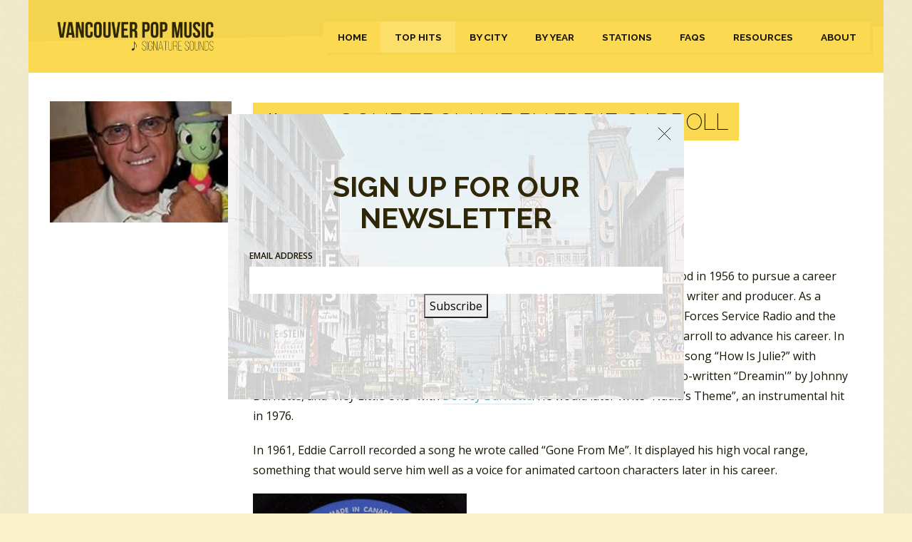

--- FILE ---
content_type: text/html; charset=UTF-8
request_url: https://vancouversignaturesounds.com/hits/gone-from-me-by-eddie-carroll/
body_size: 10438
content:
<!doctype html>
<html class="no-js" lang="en">
<head>
    <meta charset="utf-8">
    <meta http-equiv="x-ua-compatible" content="ie=edge">
    
    <meta name="viewport" content="width=device-width, initial-scale=1">
    <link href="https://fonts.googleapis.com/css?family=Open+Sans:400,400i,600,600i|Raleway:200,200i,400,500,700&display=swap" rel="stylesheet">
    <link href="https://cdnjs.cloudflare.com/ajax/libs/select2/4.0.3/css/select2.min.css" rel="stylesheet" />
    <link rel="stylesheet" href="/wp-content/themes/ray/style.css">
    <link rel="stylesheet" href="/wp-content/themes/ray/style2.css">

    <!-- Google tag (gtag.js) -->
    <script async src="https://www.googletagmanager.com/gtag/js?id=G-D7X10863Z8"></script>
    <script>
      window.dataLayer = window.dataLayer || [];
      function gtag(){dataLayer.push(arguments);}
      gtag('js', new Date());
      gtag('config', 'G-D7X10863Z8');
    </script>

    <meta name='robots' content='index, follow, max-image-preview:large, max-snippet:-1, max-video-preview:-1' />

	<!-- This site is optimized with the Yoast SEO plugin v26.5 - https://yoast.com/wordpress/plugins/seo/ -->
	<title>Gone From Me by Eddie Carroll - 1961 Hit Song - Vancouver Pop Music Signature Sounds</title>
	<meta name="description" content="Learn more about the song Gone From Me by Eddie Carroll from the year 1961. Listen to the pop music hit, explore the lyrics, learn the history, and more!" />
	<link rel="canonical" href="https://vancouversignaturesounds.com/hits/gone-from-me-by-eddie-carroll/" />
	<meta property="og:locale" content="en_US" />
	<meta property="og:type" content="article" />
	<meta property="og:title" content="Gone From Me by Eddie Carroll - 1961 Hit Song - Vancouver Pop Music Signature Sounds" />
	<meta property="og:description" content="Learn more about the song Gone From Me by Eddie Carroll from the year 1961. Listen to the pop music hit, explore the lyrics, learn the history, and more!" />
	<meta property="og:url" content="https://vancouversignaturesounds.com/hits/gone-from-me-by-eddie-carroll/" />
	<meta property="og:site_name" content="Vancouver Pop Music Signature Sounds" />
	<meta property="article:publisher" content="https://www.facebook.com/vancouversignaturesounds" />
	<meta property="article:published_time" content="2016-12-14T17:00:55+00:00" />
	<meta property="article:modified_time" content="2025-08-29T05:38:58+00:00" />
	<meta property="og:image" content="https://vancouversignaturesounds.com/wp-content/uploads/2016/12/th-14.jpeg" />
	<meta property="og:image:width" content="243" />
	<meta property="og:image:height" content="162" />
	<meta property="og:image:type" content="image/jpeg" />
	<meta name="author" content="Ray" />
	<meta name="twitter:card" content="summary_large_image" />
	<meta name="twitter:label1" content="Written by" />
	<meta name="twitter:data1" content="Ray" />
	<meta name="twitter:label2" content="Est. reading time" />
	<meta name="twitter:data2" content="5 minutes" />
	<script type="application/ld+json" class="yoast-schema-graph">{"@context":"https://schema.org","@graph":[{"@type":"Article","@id":"https://vancouversignaturesounds.com/hits/gone-from-me-by-eddie-carroll/#article","isPartOf":{"@id":"https://vancouversignaturesounds.com/hits/gone-from-me-by-eddie-carroll/"},"author":{"name":"Ray","@id":"https://vancouversignaturesounds.com/#/schema/person/6a4c1a55ab28031ec8e943ad06db2c28"},"headline":"Gone From Me by Eddie Carroll","datePublished":"2016-12-14T17:00:55+00:00","dateModified":"2025-08-29T05:38:58+00:00","mainEntityOfPage":{"@id":"https://vancouversignaturesounds.com/hits/gone-from-me-by-eddie-carroll/"},"wordCount":848,"commentCount":0,"publisher":{"@id":"https://vancouversignaturesounds.com/#organization"},"image":{"@id":"https://vancouversignaturesounds.com/hits/gone-from-me-by-eddie-carroll/#primaryimage"},"thumbnailUrl":"https://vancouversignaturesounds.com/wp-content/uploads/2016/12/th-14.jpeg","keywords":["Eddie Carroll"],"articleSection":["Bubbling Under the Countdown"],"inLanguage":"en-US","potentialAction":[{"@type":"CommentAction","name":"Comment","target":["https://vancouversignaturesounds.com/hits/gone-from-me-by-eddie-carroll/#respond"]}]},{"@type":"WebPage","@id":"https://vancouversignaturesounds.com/hits/gone-from-me-by-eddie-carroll/","url":"https://vancouversignaturesounds.com/hits/gone-from-me-by-eddie-carroll/","name":"Gone From Me by Eddie Carroll - 1961 Hit Song - Vancouver Pop Music Signature Sounds","isPartOf":{"@id":"https://vancouversignaturesounds.com/#website"},"primaryImageOfPage":{"@id":"https://vancouversignaturesounds.com/hits/gone-from-me-by-eddie-carroll/#primaryimage"},"image":{"@id":"https://vancouversignaturesounds.com/hits/gone-from-me-by-eddie-carroll/#primaryimage"},"thumbnailUrl":"https://vancouversignaturesounds.com/wp-content/uploads/2016/12/th-14.jpeg","datePublished":"2016-12-14T17:00:55+00:00","dateModified":"2025-08-29T05:38:58+00:00","description":"Learn more about the song Gone From Me by Eddie Carroll from the year 1961. Listen to the pop music hit, explore the lyrics, learn the history, and more!","breadcrumb":{"@id":"https://vancouversignaturesounds.com/hits/gone-from-me-by-eddie-carroll/#breadcrumb"},"inLanguage":"en-US","potentialAction":[{"@type":"ReadAction","target":["https://vancouversignaturesounds.com/hits/gone-from-me-by-eddie-carroll/"]}]},{"@type":"ImageObject","inLanguage":"en-US","@id":"https://vancouversignaturesounds.com/hits/gone-from-me-by-eddie-carroll/#primaryimage","url":"https://vancouversignaturesounds.com/wp-content/uploads/2016/12/th-14.jpeg","contentUrl":"https://vancouversignaturesounds.com/wp-content/uploads/2016/12/th-14.jpeg","width":243,"height":162},{"@type":"BreadcrumbList","@id":"https://vancouversignaturesounds.com/hits/gone-from-me-by-eddie-carroll/#breadcrumb","itemListElement":[{"@type":"ListItem","position":1,"name":"Home","item":"https://vancouversignaturesounds.com/"},{"@type":"ListItem","position":2,"name":"Top Hits","item":"https://vancouversignaturesounds.com/hits/"},{"@type":"ListItem","position":3,"name":"Gone From Me by Eddie Carroll"}]},{"@type":"WebSite","@id":"https://vancouversignaturesounds.com/#website","url":"https://vancouversignaturesounds.com/","name":"Vancouver Pop Music Signature Sounds","description":"","publisher":{"@id":"https://vancouversignaturesounds.com/#organization"},"potentialAction":[{"@type":"SearchAction","target":{"@type":"EntryPoint","urlTemplate":"https://vancouversignaturesounds.com/?s={search_term_string}"},"query-input":{"@type":"PropertyValueSpecification","valueRequired":true,"valueName":"search_term_string"}}],"inLanguage":"en-US"},{"@type":"Organization","@id":"https://vancouversignaturesounds.com/#organization","name":"Vancouver Signature Sounds","url":"https://vancouversignaturesounds.com/","logo":{"@type":"ImageObject","inLanguage":"en-US","@id":"https://vancouversignaturesounds.com/#/schema/logo/image/","url":"https://vancouversignaturesounds.com/wp-content/uploads/2020/09/logo.png","contentUrl":"https://vancouversignaturesounds.com/wp-content/uploads/2020/09/logo.png","width":350,"height":83,"caption":"Vancouver Signature Sounds"},"image":{"@id":"https://vancouversignaturesounds.com/#/schema/logo/image/"},"sameAs":["https://www.facebook.com/vancouversignaturesounds"]},{"@type":"Person","@id":"https://vancouversignaturesounds.com/#/schema/person/6a4c1a55ab28031ec8e943ad06db2c28","name":"Ray","image":{"@type":"ImageObject","inLanguage":"en-US","@id":"https://vancouversignaturesounds.com/#/schema/person/image/","url":"https://secure.gravatar.com/avatar/5d93a7fbd2890f6b31402973afe3ffd3bd3dc655ca5d70ba7a3814ee436d67b4?s=96&d=mm&r=g","contentUrl":"https://secure.gravatar.com/avatar/5d93a7fbd2890f6b31402973afe3ffd3bd3dc655ca5d70ba7a3814ee436d67b4?s=96&d=mm&r=g","caption":"Ray"}}]}</script>
	<!-- / Yoast SEO plugin. -->


<link rel='dns-prefetch' href='//jetpack.wordpress.com' />
<link rel='dns-prefetch' href='//s0.wp.com' />
<link rel='dns-prefetch' href='//public-api.wordpress.com' />
<link rel='dns-prefetch' href='//0.gravatar.com' />
<link rel='dns-prefetch' href='//1.gravatar.com' />
<link rel='dns-prefetch' href='//2.gravatar.com' />
<link rel='preconnect' href='//c0.wp.com' />
<link rel="alternate" type="application/rss+xml" title="Vancouver Pop Music Signature Sounds &raquo; Gone From Me by Eddie Carroll Comments Feed" href="https://vancouversignaturesounds.com/hits/gone-from-me-by-eddie-carroll/feed/" />
<link rel="alternate" title="oEmbed (JSON)" type="application/json+oembed" href="https://vancouversignaturesounds.com/wp-json/oembed/1.0/embed?url=https%3A%2F%2Fvancouversignaturesounds.com%2Fhits%2Fgone-from-me-by-eddie-carroll%2F" />
<link rel="alternate" title="oEmbed (XML)" type="text/xml+oembed" href="https://vancouversignaturesounds.com/wp-json/oembed/1.0/embed?url=https%3A%2F%2Fvancouversignaturesounds.com%2Fhits%2Fgone-from-me-by-eddie-carroll%2F&#038;format=xml" />
<style id='wp-img-auto-sizes-contain-inline-css' type='text/css'>
img:is([sizes=auto i],[sizes^="auto," i]){contain-intrinsic-size:3000px 1500px}
/*# sourceURL=wp-img-auto-sizes-contain-inline-css */
</style>
<style id='classic-theme-styles-inline-css' type='text/css'>
/*! This file is auto-generated */
.wp-block-button__link{color:#fff;background-color:#32373c;border-radius:9999px;box-shadow:none;text-decoration:none;padding:calc(.667em + 2px) calc(1.333em + 2px);font-size:1.125em}.wp-block-file__button{background:#32373c;color:#fff;text-decoration:none}
/*# sourceURL=/wp-includes/css/classic-themes.min.css */
</style>
<link rel='stylesheet' id='flick-css' href='https://vancouversignaturesounds.com/wp-content/plugins/mailchimp/assets/css/flick/flick.css?ver=2.0.0' type='text/css' media='all' />
<script type="text/javascript" src="https://c0.wp.com/c/6.9/wp-includes/js/jquery/jquery.min.js" id="jquery-core-js"></script>
<script type="text/javascript" src="https://c0.wp.com/c/6.9/wp-includes/js/jquery/jquery-migrate.min.js" id="jquery-migrate-js"></script>
<link rel="https://api.w.org/" href="https://vancouversignaturesounds.com/wp-json/" /><link rel="alternate" title="JSON" type="application/json" href="https://vancouversignaturesounds.com/wp-json/wp/v2/posts/1137" /><link rel="EditURI" type="application/rsd+xml" title="RSD" href="https://vancouversignaturesounds.com/xmlrpc.php?rsd" />
<meta name="generator" content="WordPress 6.9" />
<link rel='shortlink' href='https://vancouversignaturesounds.com/?p=1137' />
<link rel="icon" href="https://vancouversignaturesounds.com/wp-content/uploads/2020/04/favicon.png" sizes="32x32" />
<link rel="icon" href="https://vancouversignaturesounds.com/wp-content/uploads/2020/04/favicon.png" sizes="192x192" />
<link rel="apple-touch-icon" href="https://vancouversignaturesounds.com/wp-content/uploads/2020/04/favicon.png" />
<meta name="msapplication-TileImage" content="https://vancouversignaturesounds.com/wp-content/uploads/2020/04/favicon.png" />
</head>
<body>
    <div class="wrapper">
        <header class="header row">
            <div class="logo columns medium-12 large-3">
                <a href="/">
                    <img src="/wp-content/themes/ray/images/logo.png" alt="Vancouver Pop Music Signature Sounds" width="210" height="50" />
                </a>
            </div>
            <nav class="nav columns medium-12 large-9">
                <div class="menu-header-container"><ul id="menu-header" class="menu"><li id="menu-item-21" class="menu-item menu-item-type-post_type menu-item-object-page menu-item-home menu-item-21"><a href="https://vancouversignaturesounds.com/">Home</a></li>
<li id="menu-item-20" class="menu-item menu-item-type-post_type menu-item-object-page current_page_parent menu-item-20"><a href="https://vancouversignaturesounds.com/hits/">Top Hits</a></li>
<li id="menu-item-57117" class="menu-item menu-item-type-post_type menu-item-object-page menu-item-57117"><a href="https://vancouversignaturesounds.com/by-city/">By City</a></li>
<li id="menu-item-19129" class="menu-item menu-item-type-post_type menu-item-object-page menu-item-19129"><a href="https://vancouversignaturesounds.com/by-year/">By Year</a></li>
<li id="menu-item-19" class="menu-item menu-item-type-post_type menu-item-object-page menu-item-19"><a href="https://vancouversignaturesounds.com/radio-stations/">Stations</a></li>
<li id="menu-item-53" class="menu-item menu-item-type-post_type menu-item-object-page menu-item-53"><a href="https://vancouversignaturesounds.com/faqs/">FAQs</a></li>
<li id="menu-item-54" class="menu-item menu-item-type-post_type menu-item-object-page menu-item-54"><a href="https://vancouversignaturesounds.com/resources/">Resources</a></li>
<li id="menu-item-18" class="menu-item menu-item-type-post_type menu-item-object-page menu-item-18"><a href="https://vancouversignaturesounds.com/about-ray-mcginnis/">About</a></li>
</ul></div>            </nav>
        </header>
        <div class="main row">
    <aside class="sidebar columns large-3 medium-4 small-12">
        <img width="243" height="162" src="https://vancouversignaturesounds.com/wp-content/uploads/2016/12/th-14.jpeg" class="attachment-full size-full wp-post-image" alt="Gone From Me by Eddie Carroll" decoding="async" title="Gone From Me by Eddie Carroll" />    </aside>
    <main class="content columns large-9 medium-8 small-12">
                <article class="article">
            <span class="title" href="https://vancouversignaturesounds.com/hits/gone-from-me-by-eddie-carroll/">
                <h1>
                    <span><strong>#1294:</strong> Gone From Me by Eddie Carroll</span>
                </h1>
            </span>
            
<p>Peak Month: March 1961<br>
8 weeks on Vancouver&rsquo;s <a data-autolink-id="1" target="_blank"  href="https://vancouversignaturesounds.com/radio-stations/cfun/" >CFUN</a> chart<br>
Peak Position #11<br>
Peak Position on Billboard Hot 100 ~ did not chart<br>
YouTube.com: &ldquo;<a href="https://www.youtube.com/watch?v=pE6HzZpoP1M">Gone From Me</a>&rdquo;</p>
<p>Edward Eleniak was born in Smokey Lake, Alberta, in 1933. He moved to Hollywood in 1956 to pursue a career in the motion picture and television industry and landed a position with NBC as a writer and producer. As a &ldquo;resident alien&rdquo; he was drafted into the U.S. Army and performed with the Armed Forces Service Radio and the 6th Army Chorus. In 1959 he dropped his Ukranian surname and went by Eddie Carroll to advance his career.&nbsp;In 1960 Carroll released a comedy album, <em>On Fraternity Row</em>. In 1962 he co-wrote the song &ldquo;How Is Julie?&rdquo; with Barry DeVorzon which was recorded by The Lettermen. In 1960, DeVorzon had co-written &ldquo;Dreamin'&rdquo; by Johnny Burnette, and &ldquo;Hey Little One&rdquo; with <a href="http://vancouversignaturesounds.com/hits/artists/dorsey-burnette/">Dorsey Burnette</a>. He would later write &ldquo;Nadia&rsquo;s Theme&rdquo;, an instrumental hit in 1976.</p>
<p><span id="more-1137"></span></p>
<p>In 1961, Eddie Carroll recorded a song he wrote called &ldquo;Gone From Me&rdquo;. It displayed his high vocal range, something that would serve him well as a voice for animated cartoon characters later in his career.</p>
<p><img fetchpriority="high" decoding="async" class="alignnone size-medium wp-image-1144" src="http://vancouversignaturesounds.com/wp-content/uploads/2016/12/Eddie-Carroll-Gone-From-Me-45-London-Canada-300x300.jpg" alt="Gone From Me by Eddie Carroll" width="300" height="300" srcset="https://vancouversignaturesounds.com/wp-content/uploads/2016/12/Eddie-Carroll-Gone-From-Me-45-London-Canada-300x300.jpg 300w, https://vancouversignaturesounds.com/wp-content/uploads/2016/12/Eddie-Carroll-Gone-From-Me-45-London-Canada-150x150.jpg 150w, https://vancouversignaturesounds.com/wp-content/uploads/2016/12/Eddie-Carroll-Gone-From-Me-45-London-Canada-768x767.jpg 768w, https://vancouversignaturesounds.com/wp-content/uploads/2016/12/Eddie-Carroll-Gone-From-Me-45-London-Canada-1024x1024.jpg 1024w, https://vancouversignaturesounds.com/wp-content/uploads/2016/12/Eddie-Carroll-Gone-From-Me-45-London-Canada-75x75.jpg 75w, https://vancouversignaturesounds.com/wp-content/uploads/2016/12/Eddie-Carroll-Gone-From-Me-45-London-Canada.jpg 1119w" sizes="(max-width: 300px) 100vw, 300px" title="Gone From Me by Eddie Carroll"></p>
<p>&ldquo;Gone From Me&rdquo; was, as the title suggests, about a person who is left behind, in this case because the person they&rsquo;ve been dating has found somebody new.</p>
<p><em>I looked in to see if my darling was home,</em><br>
<em> I wanted to die when I found out she was gone.</em></p>
<p><em>Chorus: Yes she was gone with somebody new,</em><br>
<em> Yes she was gone what am I to do.</em><br>
<em> Gone from me, can&rsquo;t you see.</em><br>
<em> She&rsquo;s gone, gone from me.</em><br>
<em>Come-a-come-a-come-a-come back home,</em><br>
<em>I&rsquo;m the one she&rsquo;s left alone, she&rsquo;s gone, gone from me.</em></p>
<p><em>I knew she was gone when I walked through that door,</em><br>
<em>I know I will love her forevermore.&nbsp;</em></p>
<p>Clearly, the singer has had some gut feeling or intuition that he is about to get dumped. He sings &ldquo;I knew she was gone when I walked through that door.&rdquo; The teenage angst in the moment of realizing you&rsquo;ve been dumped from someone else can be a moment of high drama. And so Eddie Carroll&rsquo;s vocal lament of being &ldquo;the one she&rsquo;s left alone&rdquo; is emotionally on the mark for that circumstance. In the early 60s it seemed half the solo teenage male recording artists were crying about being dumped for another guy or left behind. Ronnie Savoy was inconsolable in his tearful song, &ldquo;And The Heavens Cried&rdquo;.&nbsp;<a href="http://vancouversignaturesounds.com/hits/artists/jack-scott/">Jack Scott</a> wondered why a relationship ended as he sang &ldquo;What In The World&rsquo;s Come Over You&rdquo;. Charlie Rich had the blues after he was dumped in &ldquo;Lonely Weekends.&rdquo; Dee Clark didn&rsquo;t even know where his love had gone since she&rsquo;d left him behind in &ldquo;Raindrops&rdquo;. While <a href="http://vancouversignaturesounds.com/hits/artists/don-gibson/">Don Gibson</a> sang about being left in his &ldquo;Sea Of Heartbreak&rdquo; and hoped he might be rescued from his fate if only he &ldquo;could sail back to shore into your arms once more.&rdquo;</p>
<p>With Eddie Carroll&rsquo;s falsetto voice his song recalled other recording artists at the time. One example was Jimmy Jones who had two Top Ten hits in 1960 with &ldquo;Handy Man&rdquo; and &ldquo;Good Timin'&rdquo;. Eddie Carroll and Philadelphia based Guyden Records may have hoped for similar success.</p>
<p>Starting in the early 1960s Carroll appeared in numerous television programs and commercials. These included guest appearances as Sergeant Lubik in two episodes of <em>Goymer Pyle U.S.M.C</em>, <em>Mission Impossible</em>, <em>That Girl</em> (starring Marlo Thomas), <em>The Don Knotts Show</em>, <em>The Mary Tyler Moore Show</em> and <em>Maude</em>.&nbsp;In 1970, he and business partner Jamie Farr developed and syndicated a sports-talk program, <em>Man to Man</em>, through MGM Television, and not long after a Saturday morning animated series for Hanna-Barbera, The Amazing Chan and the Chan Clan.</p>
<p>In 1973 he took over the role of <a href="https://www.youtube.com/watch?v=9JFO5vQy21c">Jiminy Cricket</a> for Walt Disney Productions in 1973 after the death of original voice actor Cliff Edwards in 1971. In 1983, he was the voice of Jimmy Cricket in the Disney Christmas special, <em>Mickey&rsquo;s Christmas Carol</em>. He also was featured in fifteen other Disney features from 1986 onward. From 1983, until his death in 2010, Carroll traveled with two one-man shows portraying comedian Jack Benny:&nbsp;<em>A Small Eternity with Jack Benny</em>&nbsp;and <em>Jack Benny: Laughter in Bloom</em>. In 1995-96 he toured with a production of <em>The Odd Couple</em>. In later years, he attended numerous conventions and gatherings for both Disney fans and devotees of old-time radio. He was still performing in his final years, as an article in 2008 from Lancaster, Pennsylvania, confirms. Eddie Carroll died in 2010 of a brain tumor at the Motion Picture &amp; Television Country House and Hospital in Woodland Hills, California.&nbsp;Eddie Carroll was sometimes billed as Eddy Carroll. He is not to be confused with 1930s British big band musician Eddie Carroll.</p>
<p>December 14, 2016<br>
Ray McGinnis</p>
<p>References:<br>
Valerie J. Nelson, &ldquo;<a href="http://www.latimes.com/local/obituaries/la-me-eddie-carroll11-2010apr11-story.html">Eddie Carroll Dies at 76; Voice of Jimmy Cricket and Jack Benny Impersonator</a>,&rdquo; <em>Los Angles Times,</em> April 11, 2010<br>
<a href="https://www.cbc.ca/news/entertainment/eddie-carroll-voice-of-jiminy-cricket-dead-1.933270"><em>Eddie Carroll, Voice of Jimmy Cricket, Dead</em></a>, CBC, April 11, 2010<br>
Marty Crisp, <a href="https://lancasteronline.com/features/entertainment/my-life-as-jack-benny/article_3549223c-ddfe-5b51-ae40-523f347f67eb.html"><em>My Life As Jack Benny</em></a>, Lancaster Online, Lancaster, PA, May 25, 2008<br>
<a href="https://en.wikipedia.org/wiki/Mickey%27s_Christmas_Carol"><em>Mickey&rsquo;s Christmas Carol</em></a>, Wikipedia.org, 1983.<br>
&ldquo;<a href="http://www.vancouvertop40radio.com/Station%20Selection/CFUN/1961/cfun031861.htm">C-FUN-Tastic 50</a>,&rdquo; <a data-autolink-id="1" target="_blank"  href="https://vancouversignaturesounds.com/radio-stations/cfun/" >CFUN</a> 1410 AM, Vancouver, BC, March 18, 1961.</p>
<p>For more song reviews visit the <a href="http://vancouversignaturesounds.com/countdown-1130-top-hits-list/">Countdown</a>.</p>

<input id="daextam-post-id" type="hidden" value="1137">        </article>
	<hr style="border: 0; border-top: 1px solid #eee; outline: 0;"  />
	
<!-- You can start editing here. -->


			<!-- If comments are open, but there are no comments. -->

	

		<div id="respond" class="comment-respond">
			<h3 id="reply-title" class="comment-reply-title">Leave a Reply<small><a rel="nofollow" id="cancel-comment-reply-link" href="/hits/gone-from-me-by-eddie-carroll/#respond" style="display:none;">Cancel reply</a></small></h3>			<form id="commentform" class="comment-form">
				<iframe
					title="Comment Form"
					src="https://jetpack.wordpress.com/jetpack-comment/?blogid=165436967&#038;postid=1137&#038;comment_registration=0&#038;require_name_email=1&#038;stc_enabled=0&#038;stb_enabled=0&#038;show_avatars=1&#038;avatar_default=mystery&#038;greeting=Leave+a+Reply&#038;jetpack_comments_nonce=dac7b774be&#038;greeting_reply=Leave+a+Reply+to+%25s&#038;color_scheme=light&#038;lang=en_US&#038;jetpack_version=15.2&#038;iframe_unique_id=1&#038;show_cookie_consent=10&#038;has_cookie_consent=0&#038;is_current_user_subscribed=0&#038;token_key=%3Bnormal%3B&#038;sig=ff0410a0c851d85d84d90c2e6a6a30b252efc89f#parent=https%3A%2F%2Fvancouversignaturesounds.com%2Fhits%2Fgone-from-me-by-eddie-carroll%2F"
											name="jetpack_remote_comment"
						style="width:100%; height: 430px; border:0;"
										class="jetpack_remote_comment"
					id="jetpack_remote_comment"
					sandbox="allow-same-origin allow-top-navigation allow-scripts allow-forms allow-popups"
				>
									</iframe>
									<!--[if !IE]><!-->
					<script>
						document.addEventListener('DOMContentLoaded', function () {
							var commentForms = document.getElementsByClassName('jetpack_remote_comment');
							for (var i = 0; i < commentForms.length; i++) {
								commentForms[i].allowTransparency = false;
								commentForms[i].scrolling = 'no';
							}
						});
					</script>
					<!--<![endif]-->
							</form>
		</div>

		
		<input type="hidden" name="comment_parent" id="comment_parent" value="" />

		            </main>
        </div>
                        <div class="subscribe row">
            <div class="mc_container"><div class="mc_custom_border_hdr">Sign Up For Our Newsletter</div><!-- /mc_custom_border_hdr -->
<div id="mc_signup_7849a1c0b7_2">
	<form method="post" action="#mc_signup_7849a1c0b7_2" id="mc_signup_form_7849a1c0b7_2" class="mc_signup_form">
		<input type="hidden" class="mc_submit_type" name="mc_submit_type" value="html" />
		<input type="hidden" name="mcsf_action" value="mc_submit_signup_form" />
		<input type="hidden" id="_mc_submit_signup_form_nonce" name="_mc_submit_signup_form_nonce" value="0c180244a9" />
	
	<div class="mc_form_inside">

		<div class="mc_message_wrapper">
					</div><!-- /mc_message_wrapper -->

		
<div class="mc_merge_var">
		<label for="mc_mv_EMAIL_3" class="mc_var_label mc_header mc_header_email">Email Address</label>
	<input type="text" size="18" placeholder="" name="mc_mv_EMAIL" id="mc_mv_EMAIL_3" class="mc_input"/>
</div><!-- /mc_merge_var -->	<div style="display: none; !important">
		<label for="mailchimp_sf_alt_email">Alternative Email:</label>
		<input type="text" name="mailchimp_sf_alt_email" autocomplete="off"/>
	</div>
	<input type="hidden" class="mailchimp_sf_no_js" name="mailchimp_sf_no_js" value="1" />
	
		<div class="mc_signup_submit">
			<input type="submit" name="mc_signup_submit" class="mc_signup_submit_button" id="mc_signup_submit_7849a1c0b7_2" value="Subscribe" class="button" />
		</div><!-- /mc_signup_submit -->

		
	</div><!-- /mc_form_inside -->
	</form><!-- /mc_signup_form -->
</div><!-- /mc_signup_container -->
	</div>        </div>
                <footer class="footer row">
            <div class="columns small-12">
                <div class="menu-header-container"><ul id="menu-header-1" class="menu"><li class="menu-item menu-item-type-post_type menu-item-object-page menu-item-home menu-item-21"><a href="https://vancouversignaturesounds.com/">Home</a></li>
<li class="menu-item menu-item-type-post_type menu-item-object-page current_page_parent menu-item-20"><a href="https://vancouversignaturesounds.com/hits/">Top Hits</a></li>
<li class="menu-item menu-item-type-post_type menu-item-object-page menu-item-57117"><a href="https://vancouversignaturesounds.com/by-city/">By City</a></li>
<li class="menu-item menu-item-type-post_type menu-item-object-page menu-item-19129"><a href="https://vancouversignaturesounds.com/by-year/">By Year</a></li>
<li class="menu-item menu-item-type-post_type menu-item-object-page menu-item-19"><a href="https://vancouversignaturesounds.com/radio-stations/">Stations</a></li>
<li class="menu-item menu-item-type-post_type menu-item-object-page menu-item-53"><a href="https://vancouversignaturesounds.com/faqs/">FAQs</a></li>
<li class="menu-item menu-item-type-post_type menu-item-object-page menu-item-54"><a href="https://vancouversignaturesounds.com/resources/">Resources</a></li>
<li class="menu-item menu-item-type-post_type menu-item-object-page menu-item-18"><a href="https://vancouversignaturesounds.com/about-ray-mcginnis/">About</a></li>
</ul></div>            </div>
        </footer>
    </div>

        <div class="subscribe popup">
	<span class="subscribe-close" 
style="position:absolute;top:10px;right:10px;height:35px;width:35px;cursor:pointer;"> 
<svg viewbox="0 0 40 
40"> <path 
class="close-x" d="M 10,10 L 30,30 M 30,10 L 10,30" stroke="#000" /> 
</svg> </span>
        <div class="mc_container"><div class="mc_custom_border_hdr">Sign Up For Our Newsletter</div><!-- /mc_custom_border_hdr -->
<div id="mc_signup_7849a1c0b7_6">
	<form method="post" action="#mc_signup_7849a1c0b7_6" id="mc_signup_form_7849a1c0b7_6" class="mc_signup_form">
		<input type="hidden" class="mc_submit_type" name="mc_submit_type" value="html" />
		<input type="hidden" name="mcsf_action" value="mc_submit_signup_form" />
		<input type="hidden" id="_mc_submit_signup_form_nonce" name="_mc_submit_signup_form_nonce" value="0c180244a9" />
	
	<div class="mc_form_inside">

		<div class="mc_message_wrapper">
					</div><!-- /mc_message_wrapper -->

		
<div class="mc_merge_var">
		<label for="mc_mv_EMAIL_7" class="mc_var_label mc_header mc_header_email">Email Address</label>
	<input type="text" size="18" placeholder="" name="mc_mv_EMAIL" id="mc_mv_EMAIL_7" class="mc_input"/>
</div><!-- /mc_merge_var -->	<div style="display: none; !important">
		<label for="mailchimp_sf_alt_email">Alternative Email:</label>
		<input type="text" name="mailchimp_sf_alt_email" autocomplete="off"/>
	</div>
	<input type="hidden" class="mailchimp_sf_no_js" name="mailchimp_sf_no_js" value="1" />
	
		<div class="mc_signup_submit">
			<input type="submit" name="mc_signup_submit" class="mc_signup_submit_button" id="mc_signup_submit_7849a1c0b7_6" value="Subscribe" class="button" />
		</div><!-- /mc_signup_submit -->

		
	</div><!-- /mc_form_inside -->
	</form><!-- /mc_signup_form -->
</div><!-- /mc_signup_container -->
	</div>    </div>
    
    <script src="https://code.jquery.com/jquery-3.1.0.min.js"></script>
    <script>window.jQuery || document.write('<script src="js/vendor/jquery-3.1.0.min.js"><\/script>')</script>
    <script src="https://cdnjs.cloudflare.com/ajax/libs/select2/4.0.3/js/select2.min.js"></script>
    <script>
    function setCookie(name, value, days) {
      var expires = "";
      if (days) {
        var date = new Date();
        date.setTime(date.getTime() + (days * 24 * 60 * 60 * 1000));
        expires = "; expires=" + date.toUTCString();
      }
      document.cookie = name + "=" + (value || "") + expires + "; path=/";
    }

    function getCookie(name) {
      var nameEQ = name + "=";
      var ca = document.cookie.split(';');
      for (var i = 0; i < ca.length; i++) {
        var c = ca[i];
        while (c.charAt(0) == ' ') c = c.substring(1, c.length);
        if (c.indexOf(nameEQ) == 0) return c.substring(nameEQ.length, c.length);
      }
      return null;
    }

        $('.select').select2({
            placeholder: "Filter by Artist",
            allowClear: true,
            theme: 'classic'
        });
        $('.select').change(function() {
            location.href = $(this).val();
        });
	
	$('.select-country').select2({
            placeholder: "Filter by Country",
            allowClear: true,
            theme: 'classic'
        });
	$('.select-country').change(function() {
            location.href = $(this).val();
        });
	$('.select-city').select2({
            placeholder: "Filter by City",
            allowClear: true,
	    theme: 'classic'
        });
	$('.select-city').change(function() {
            location.href = $(this).val();
        });

        $('.select-year').select2({
            placeholder: "Filter by Year",
            allowClear: true,
            theme: 'classic'
        });
        $('.select-year').change(function() {
            location.href = $(this).val();
        });
        $(document).ready(function() {
            if (getCookie('subscribed') === null) {
                setTimeout(function() {
                    $('.subscribe.popup').fadeIn(1000);
                }, 1000);
            }
            $('.subscribe input[type="submit"]').click(function() {
                setCookie('subscribed', 'subscribed', 365);
            });
            $('body').click(function(e) {
		setCookie('subscribed', 'subscribed', 30);
                $('.subscribe.popup').fadeOut(1000);
            });
	    $('.subscribe-close').click(function(e) {
                $('.subscribe.popup').fadeOut(1000);
		setCookie('subscribed', 'subscribed', 30);
            });
            $('.subscribe.popup').click(function(e) {
                e.stopPropagation();
            });
        });
    </script>
    <script type="speculationrules">
{"prefetch":[{"source":"document","where":{"and":[{"href_matches":"/*"},{"not":{"href_matches":["/wp-*.php","/wp-admin/*","/wp-content/uploads/*","/wp-content/*","/wp-content/plugins/*","/wp-content/themes/ray/*","/*\\?(.+)"]}},{"not":{"selector_matches":"a[rel~=\"nofollow\"]"}},{"not":{"selector_matches":".no-prefetch, .no-prefetch a"}}]},"eagerness":"conservative"}]}
</script>
<script type="text/javascript" src="https://c0.wp.com/c/6.9/wp-includes/js/dist/hooks.min.js" id="wp-hooks-js"></script>
<script type="text/javascript" src="https://c0.wp.com/c/6.9/wp-includes/js/dist/i18n.min.js" id="wp-i18n-js"></script>
<script type="text/javascript" id="wp-i18n-js-after">
/* <![CDATA[ */
wp.i18n.setLocaleData( { 'text direction\u0004ltr': [ 'ltr' ] } );
//# sourceURL=wp-i18n-js-after
/* ]]> */
</script>
<script type="text/javascript" src="https://vancouversignaturesounds.com/wp-content/plugins/contact-form-7/includes/swv/js/index.js?ver=6.1.4" id="swv-js"></script>
<script type="text/javascript" id="contact-form-7-js-before">
/* <![CDATA[ */
var wpcf7 = {
    "api": {
        "root": "https:\/\/vancouversignaturesounds.com\/wp-json\/",
        "namespace": "contact-form-7\/v1"
    },
    "cached": 1
};
//# sourceURL=contact-form-7-js-before
/* ]]> */
</script>
<script type="text/javascript" src="https://vancouversignaturesounds.com/wp-content/plugins/contact-form-7/includes/js/index.js?ver=6.1.4" id="contact-form-7-js"></script>
<script type="text/javascript" src="https://c0.wp.com/c/6.9/wp-includes/js/jquery/jquery.form.min.js" id="jquery-form-js"></script>
<script type="text/javascript" src="https://c0.wp.com/c/6.9/wp-includes/js/jquery/ui/core.min.js" id="jquery-ui-core-js"></script>
<script type="text/javascript" src="https://c0.wp.com/c/6.9/wp-includes/js/jquery/ui/datepicker.min.js" id="jquery-ui-datepicker-js"></script>
<script type="text/javascript" id="jquery-ui-datepicker-js-after">
/* <![CDATA[ */
jQuery(function(jQuery){jQuery.datepicker.setDefaults({"closeText":"Close","currentText":"Today","monthNames":["January","February","March","April","May","June","July","August","September","October","November","December"],"monthNamesShort":["Jan","Feb","Mar","Apr","May","Jun","Jul","Aug","Sep","Oct","Nov","Dec"],"nextText":"Next","prevText":"Previous","dayNames":["Sunday","Monday","Tuesday","Wednesday","Thursday","Friday","Saturday"],"dayNamesShort":["Sun","Mon","Tue","Wed","Thu","Fri","Sat"],"dayNamesMin":["S","M","T","W","T","F","S"],"dateFormat":"MM d, yy","firstDay":1,"isRTL":false});});
//# sourceURL=jquery-ui-datepicker-js-after
/* ]]> */
</script>
<script type="text/javascript" id="mailchimp_sf_main_js-js-extra">
/* <![CDATA[ */
var mailchimpSF = {"ajax_url":"https://vancouversignaturesounds.com/","phone_validation_error":"Please enter a valid phone number."};
//# sourceURL=mailchimp_sf_main_js-js-extra
/* ]]> */
</script>
<script type="text/javascript" src="https://vancouversignaturesounds.com/wp-content/plugins/mailchimp/assets/js/mailchimp.js?ver=2.0.0" id="mailchimp_sf_main_js-js"></script>
<script defer type="text/javascript" src="https://vancouversignaturesounds.com/wp-content/plugins/akismet/_inc/akismet-frontend.js?ver=1764744782" id="akismet-frontend-js"></script>
		<script type="text/javascript">
			(function () {
				const iframe = document.getElementById( 'jetpack_remote_comment' );
								
				const commentIframes = document.getElementsByClassName('jetpack_remote_comment');

				window.addEventListener('message', function(event) {
					if (event.origin !== 'https://jetpack.wordpress.com') {
						return;
					}

					if (!event?.data?.iframeUniqueId && !event?.data?.height) {
						return;
					}

					const eventDataUniqueId = event.data.iframeUniqueId;

					// Change height for the matching comment iframe
					for (let i = 0; i < commentIframes.length; i++) {
						const iframe = commentIframes[i];
						const url = new URL(iframe.src);
						const iframeUniqueIdParam = url.searchParams.get('iframe_unique_id');
						if (iframeUniqueIdParam == event.data.iframeUniqueId) {
							iframe.style.height = event.data.height + 'px';
							return;
						}
					}
				});
			})();
		</script>
		</body>
</html>
<style>
ol.commentlist { list-style:none; margin:0 0 1em; padding:0; text-indent:0; }
ol.commentlist li { }
ol.commentlist li.alt { }
ol.commentlist li.bypostauthor {}
ol.commentlist li.byuser {}
ol.commentlist li.comment-author-admin {}
ol.commentlist li.comment { border-bottom:1px solid #ededed; padding: 30px 20px; }
ol.commentlist li.comment div.comment-author {}
ol.commentlist li.comment div.vcard cite.fn { font-style:normal; }
ol.commentlist li.comment div.vcard cite.fn a.url {}
ol.commentlist li.comment div.vcard img.avatar { border:5px solid #fbd951; float:right; margin:0 0 1em 1em; }
ol.commentlist li.comment div.vcard img.avatar-32 {}
ol.commentlist li.comment div.vcard img.photo {}
ol.commentlist li.comment div.vcard span.says {}
ol.commentlist li.comment div.commentmetadata {}
ol.commentlist li.comment div.comment-meta { font-size:9px; }
ol.commentlist li.comment div.comment-meta a { color:#bbb; }
ol.commentlist li.comment p { font-size:1rem; margin:0.5em 0 1em; }
ol.commentlist li.comment ul { font-size:11px; list-style:square; margin:0 0 1em 2em; }
ol.commentlist li.comment div.reply { font-size:11px; }
ol.commentlist li.comment div.reply a { font-weight:bold; }
ol.commentlist li.comment ul.children { list-style:none; margin:1em 0 0; text-indent:0; }
ol.commentlist li.comment ul.children li {}
ol.commentlist li.comment ul.children li.alt {}
ol.commentlist li.comment ul.children li.bypostauthor {}
ol.commentlist li.comment ul.children li.byuser {}
ol.commentlist li.comment ul.children li.comment {}
ol.commentlist li.comment ul.children li.comment-author-admin {}
ol.commentlist li.comment ul.children li.odd {}
ol.commentlist li.even { background:#fff; }
ol.commentlist li.odd { background:#fafafa; }
ol.commentlist li.parent { border-left:5px solid #111; }
ol.commentlist li.thread-alt { }
ol.commentlist li.thread-even {}
ol.commentlist li.thread-odd {}
</style>
